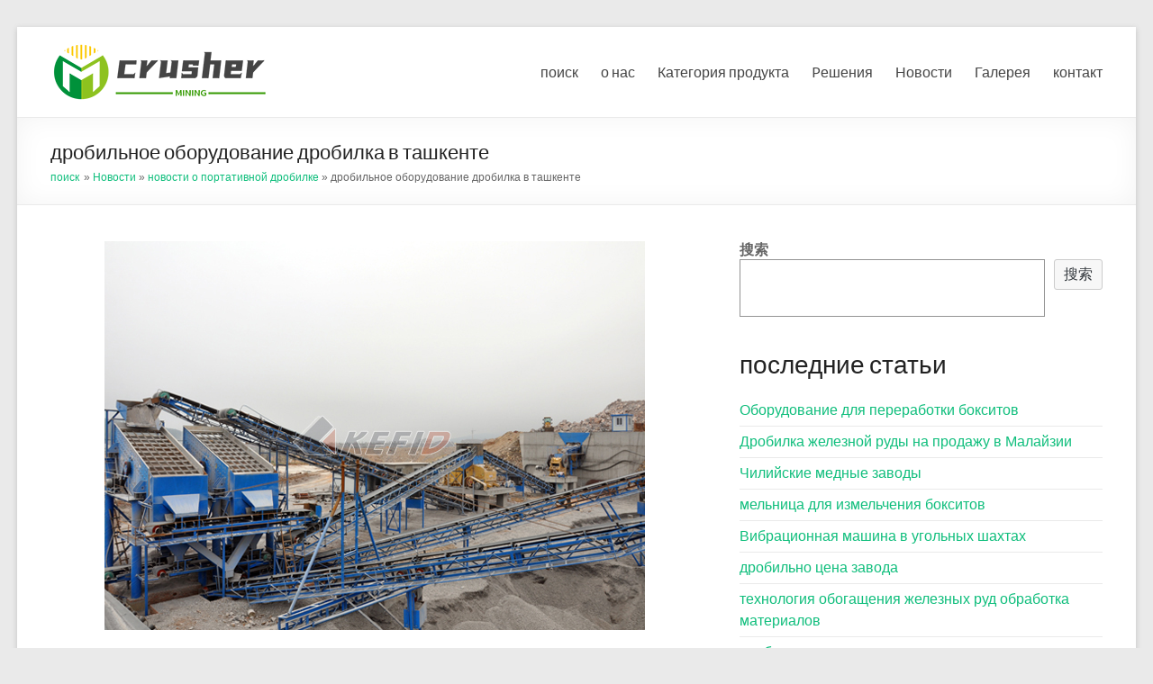

--- FILE ---
content_type: text/html; charset=UTF-8
request_url: https://www.coal-slag-crusher.com/%D0%B4%D1%80%D0%BE%D0%B1%D0%B8%D0%BB%D1%8C%D0%BD%D0%BE%D0%B5-%D0%BE%D0%B1%D0%BE%D1%80%D1%83%D0%B4%D0%BE%D0%B2%D0%B0%D0%BD%D0%B8%D0%B5-%D0%B4%D1%80%D0%BE%D0%B1%D0%B8%D0%BB%D0%BA%D0%B0-%D0%B2-%D1%82/
body_size: 12505
content:
<!DOCTYPE html>
<!--[if IE 7]>
<html class="ie ie7" lang="zh-CN">
<![endif]-->
<!--[if IE 8]>
<html class="ie ie8" lang="zh-CN">
<![endif]-->
<!--[if !(IE 7) & !(IE 8)]><!-->
<html lang="zh-CN">
<!--<![endif]-->
<head>
	<meta charset="UTF-8" />
	<meta name="viewport" content="width=device-width, initial-scale=1">
	<link rel="profile" href="https://gmpg.org/xfn/11" />
	<title>дробильное оборудование дробилка в ташкенте &#8211; Оборудование для дробления угля, измельчения печного порошка</title>
<meta name='robots' content='max-image-preview:large' />
<link rel='dns-prefetch' href='//fonts.googleapis.com' />
<link rel='dns-prefetch' href='//s.w.org' />
<link rel="alternate" type="application/rss+xml" title="Оборудование для дробления угля, измельчения печного порошка &raquo; Feed" href="https://www.coal-slag-crusher.com/feed/" />
<link rel="alternate" type="application/rss+xml" title="Оборудование для дробления угля, измельчения печного порошка &raquo; 评论Feed" href="https://www.coal-slag-crusher.com/comments/feed/" />
<link rel="alternate" type="application/rss+xml" title="Оборудование для дробления угля, измельчения печного порошка &raquo; дробильное оборудование дробилка в ташкенте评论Feed" href="https://www.coal-slag-crusher.com/%d0%b4%d1%80%d0%be%d0%b1%d0%b8%d0%bb%d1%8c%d0%bd%d0%be%d0%b5-%d0%be%d0%b1%d0%be%d1%80%d1%83%d0%b4%d0%be%d0%b2%d0%b0%d0%bd%d0%b8%d0%b5-%d0%b4%d1%80%d0%be%d0%b1%d0%b8%d0%bb%d0%ba%d0%b0-%d0%b2-%d1%82/feed/" />
<script type="text/javascript">
window._wpemojiSettings = {"baseUrl":"https:\/\/s.w.org\/images\/core\/emoji\/13.1.0\/72x72\/","ext":".png","svgUrl":"https:\/\/s.w.org\/images\/core\/emoji\/13.1.0\/svg\/","svgExt":".svg","source":{"concatemoji":"https:\/\/www.coal-slag-crusher.com\/wp-includes\/js\/wp-emoji-release.min.js?ver=5.9.12"}};
/*! This file is auto-generated */
!function(e,a,t){var n,r,o,i=a.createElement("canvas"),p=i.getContext&&i.getContext("2d");function s(e,t){var a=String.fromCharCode;p.clearRect(0,0,i.width,i.height),p.fillText(a.apply(this,e),0,0);e=i.toDataURL();return p.clearRect(0,0,i.width,i.height),p.fillText(a.apply(this,t),0,0),e===i.toDataURL()}function c(e){var t=a.createElement("script");t.src=e,t.defer=t.type="text/javascript",a.getElementsByTagName("head")[0].appendChild(t)}for(o=Array("flag","emoji"),t.supports={everything:!0,everythingExceptFlag:!0},r=0;r<o.length;r++)t.supports[o[r]]=function(e){if(!p||!p.fillText)return!1;switch(p.textBaseline="top",p.font="600 32px Arial",e){case"flag":return s([127987,65039,8205,9895,65039],[127987,65039,8203,9895,65039])?!1:!s([55356,56826,55356,56819],[55356,56826,8203,55356,56819])&&!s([55356,57332,56128,56423,56128,56418,56128,56421,56128,56430,56128,56423,56128,56447],[55356,57332,8203,56128,56423,8203,56128,56418,8203,56128,56421,8203,56128,56430,8203,56128,56423,8203,56128,56447]);case"emoji":return!s([10084,65039,8205,55357,56613],[10084,65039,8203,55357,56613])}return!1}(o[r]),t.supports.everything=t.supports.everything&&t.supports[o[r]],"flag"!==o[r]&&(t.supports.everythingExceptFlag=t.supports.everythingExceptFlag&&t.supports[o[r]]);t.supports.everythingExceptFlag=t.supports.everythingExceptFlag&&!t.supports.flag,t.DOMReady=!1,t.readyCallback=function(){t.DOMReady=!0},t.supports.everything||(n=function(){t.readyCallback()},a.addEventListener?(a.addEventListener("DOMContentLoaded",n,!1),e.addEventListener("load",n,!1)):(e.attachEvent("onload",n),a.attachEvent("onreadystatechange",function(){"complete"===a.readyState&&t.readyCallback()})),(n=t.source||{}).concatemoji?c(n.concatemoji):n.wpemoji&&n.twemoji&&(c(n.twemoji),c(n.wpemoji)))}(window,document,window._wpemojiSettings);
</script>
<style type="text/css">
img.wp-smiley,
img.emoji {
	display: inline !important;
	border: none !important;
	box-shadow: none !important;
	height: 1em !important;
	width: 1em !important;
	margin: 0 0.07em !important;
	vertical-align: -0.1em !important;
	background: none !important;
	padding: 0 !important;
}
</style>
	<link rel='stylesheet' id='wp-block-library-css'  href='https://www.coal-slag-crusher.com/wp-includes/css/dist/block-library/style.min.css?ver=5.9.12' type='text/css' media='all' />
<style id='wp-block-library-theme-inline-css' type='text/css'>
.wp-block-audio figcaption{color:#555;font-size:13px;text-align:center}.is-dark-theme .wp-block-audio figcaption{color:hsla(0,0%,100%,.65)}.wp-block-code>code{font-family:Menlo,Consolas,monaco,monospace;color:#1e1e1e;padding:.8em 1em;border:1px solid #ddd;border-radius:4px}.wp-block-embed figcaption{color:#555;font-size:13px;text-align:center}.is-dark-theme .wp-block-embed figcaption{color:hsla(0,0%,100%,.65)}.blocks-gallery-caption{color:#555;font-size:13px;text-align:center}.is-dark-theme .blocks-gallery-caption{color:hsla(0,0%,100%,.65)}.wp-block-image figcaption{color:#555;font-size:13px;text-align:center}.is-dark-theme .wp-block-image figcaption{color:hsla(0,0%,100%,.65)}.wp-block-pullquote{border-top:4px solid;border-bottom:4px solid;margin-bottom:1.75em;color:currentColor}.wp-block-pullquote__citation,.wp-block-pullquote cite,.wp-block-pullquote footer{color:currentColor;text-transform:uppercase;font-size:.8125em;font-style:normal}.wp-block-quote{border-left:.25em solid;margin:0 0 1.75em;padding-left:1em}.wp-block-quote cite,.wp-block-quote footer{color:currentColor;font-size:.8125em;position:relative;font-style:normal}.wp-block-quote.has-text-align-right{border-left:none;border-right:.25em solid;padding-left:0;padding-right:1em}.wp-block-quote.has-text-align-center{border:none;padding-left:0}.wp-block-quote.is-large,.wp-block-quote.is-style-large,.wp-block-quote.is-style-plain{border:none}.wp-block-search .wp-block-search__label{font-weight:700}.wp-block-group:where(.has-background){padding:1.25em 2.375em}.wp-block-separator{border:none;border-bottom:2px solid;margin-left:auto;margin-right:auto;opacity:.4}.wp-block-separator:not(.is-style-wide):not(.is-style-dots){width:100px}.wp-block-separator.has-background:not(.is-style-dots){border-bottom:none;height:1px}.wp-block-separator.has-background:not(.is-style-wide):not(.is-style-dots){height:2px}.wp-block-table thead{border-bottom:3px solid}.wp-block-table tfoot{border-top:3px solid}.wp-block-table td,.wp-block-table th{padding:.5em;border:1px solid;word-break:normal}.wp-block-table figcaption{color:#555;font-size:13px;text-align:center}.is-dark-theme .wp-block-table figcaption{color:hsla(0,0%,100%,.65)}.wp-block-video figcaption{color:#555;font-size:13px;text-align:center}.is-dark-theme .wp-block-video figcaption{color:hsla(0,0%,100%,.65)}.wp-block-template-part.has-background{padding:1.25em 2.375em;margin-top:0;margin-bottom:0}
</style>
<style id='global-styles-inline-css' type='text/css'>
body{--wp--preset--color--black: #000000;--wp--preset--color--cyan-bluish-gray: #abb8c3;--wp--preset--color--white: #ffffff;--wp--preset--color--pale-pink: #f78da7;--wp--preset--color--vivid-red: #cf2e2e;--wp--preset--color--luminous-vivid-orange: #ff6900;--wp--preset--color--luminous-vivid-amber: #fcb900;--wp--preset--color--light-green-cyan: #7bdcb5;--wp--preset--color--vivid-green-cyan: #00d084;--wp--preset--color--pale-cyan-blue: #8ed1fc;--wp--preset--color--vivid-cyan-blue: #0693e3;--wp--preset--color--vivid-purple: #9b51e0;--wp--preset--gradient--vivid-cyan-blue-to-vivid-purple: linear-gradient(135deg,rgba(6,147,227,1) 0%,rgb(155,81,224) 100%);--wp--preset--gradient--light-green-cyan-to-vivid-green-cyan: linear-gradient(135deg,rgb(122,220,180) 0%,rgb(0,208,130) 100%);--wp--preset--gradient--luminous-vivid-amber-to-luminous-vivid-orange: linear-gradient(135deg,rgba(252,185,0,1) 0%,rgba(255,105,0,1) 100%);--wp--preset--gradient--luminous-vivid-orange-to-vivid-red: linear-gradient(135deg,rgba(255,105,0,1) 0%,rgb(207,46,46) 100%);--wp--preset--gradient--very-light-gray-to-cyan-bluish-gray: linear-gradient(135deg,rgb(238,238,238) 0%,rgb(169,184,195) 100%);--wp--preset--gradient--cool-to-warm-spectrum: linear-gradient(135deg,rgb(74,234,220) 0%,rgb(151,120,209) 20%,rgb(207,42,186) 40%,rgb(238,44,130) 60%,rgb(251,105,98) 80%,rgb(254,248,76) 100%);--wp--preset--gradient--blush-light-purple: linear-gradient(135deg,rgb(255,206,236) 0%,rgb(152,150,240) 100%);--wp--preset--gradient--blush-bordeaux: linear-gradient(135deg,rgb(254,205,165) 0%,rgb(254,45,45) 50%,rgb(107,0,62) 100%);--wp--preset--gradient--luminous-dusk: linear-gradient(135deg,rgb(255,203,112) 0%,rgb(199,81,192) 50%,rgb(65,88,208) 100%);--wp--preset--gradient--pale-ocean: linear-gradient(135deg,rgb(255,245,203) 0%,rgb(182,227,212) 50%,rgb(51,167,181) 100%);--wp--preset--gradient--electric-grass: linear-gradient(135deg,rgb(202,248,128) 0%,rgb(113,206,126) 100%);--wp--preset--gradient--midnight: linear-gradient(135deg,rgb(2,3,129) 0%,rgb(40,116,252) 100%);--wp--preset--duotone--dark-grayscale: url('#wp-duotone-dark-grayscale');--wp--preset--duotone--grayscale: url('#wp-duotone-grayscale');--wp--preset--duotone--purple-yellow: url('#wp-duotone-purple-yellow');--wp--preset--duotone--blue-red: url('#wp-duotone-blue-red');--wp--preset--duotone--midnight: url('#wp-duotone-midnight');--wp--preset--duotone--magenta-yellow: url('#wp-duotone-magenta-yellow');--wp--preset--duotone--purple-green: url('#wp-duotone-purple-green');--wp--preset--duotone--blue-orange: url('#wp-duotone-blue-orange');--wp--preset--font-size--small: 13px;--wp--preset--font-size--medium: 20px;--wp--preset--font-size--large: 36px;--wp--preset--font-size--x-large: 42px;}.has-black-color{color: var(--wp--preset--color--black) !important;}.has-cyan-bluish-gray-color{color: var(--wp--preset--color--cyan-bluish-gray) !important;}.has-white-color{color: var(--wp--preset--color--white) !important;}.has-pale-pink-color{color: var(--wp--preset--color--pale-pink) !important;}.has-vivid-red-color{color: var(--wp--preset--color--vivid-red) !important;}.has-luminous-vivid-orange-color{color: var(--wp--preset--color--luminous-vivid-orange) !important;}.has-luminous-vivid-amber-color{color: var(--wp--preset--color--luminous-vivid-amber) !important;}.has-light-green-cyan-color{color: var(--wp--preset--color--light-green-cyan) !important;}.has-vivid-green-cyan-color{color: var(--wp--preset--color--vivid-green-cyan) !important;}.has-pale-cyan-blue-color{color: var(--wp--preset--color--pale-cyan-blue) !important;}.has-vivid-cyan-blue-color{color: var(--wp--preset--color--vivid-cyan-blue) !important;}.has-vivid-purple-color{color: var(--wp--preset--color--vivid-purple) !important;}.has-black-background-color{background-color: var(--wp--preset--color--black) !important;}.has-cyan-bluish-gray-background-color{background-color: var(--wp--preset--color--cyan-bluish-gray) !important;}.has-white-background-color{background-color: var(--wp--preset--color--white) !important;}.has-pale-pink-background-color{background-color: var(--wp--preset--color--pale-pink) !important;}.has-vivid-red-background-color{background-color: var(--wp--preset--color--vivid-red) !important;}.has-luminous-vivid-orange-background-color{background-color: var(--wp--preset--color--luminous-vivid-orange) !important;}.has-luminous-vivid-amber-background-color{background-color: var(--wp--preset--color--luminous-vivid-amber) !important;}.has-light-green-cyan-background-color{background-color: var(--wp--preset--color--light-green-cyan) !important;}.has-vivid-green-cyan-background-color{background-color: var(--wp--preset--color--vivid-green-cyan) !important;}.has-pale-cyan-blue-background-color{background-color: var(--wp--preset--color--pale-cyan-blue) !important;}.has-vivid-cyan-blue-background-color{background-color: var(--wp--preset--color--vivid-cyan-blue) !important;}.has-vivid-purple-background-color{background-color: var(--wp--preset--color--vivid-purple) !important;}.has-black-border-color{border-color: var(--wp--preset--color--black) !important;}.has-cyan-bluish-gray-border-color{border-color: var(--wp--preset--color--cyan-bluish-gray) !important;}.has-white-border-color{border-color: var(--wp--preset--color--white) !important;}.has-pale-pink-border-color{border-color: var(--wp--preset--color--pale-pink) !important;}.has-vivid-red-border-color{border-color: var(--wp--preset--color--vivid-red) !important;}.has-luminous-vivid-orange-border-color{border-color: var(--wp--preset--color--luminous-vivid-orange) !important;}.has-luminous-vivid-amber-border-color{border-color: var(--wp--preset--color--luminous-vivid-amber) !important;}.has-light-green-cyan-border-color{border-color: var(--wp--preset--color--light-green-cyan) !important;}.has-vivid-green-cyan-border-color{border-color: var(--wp--preset--color--vivid-green-cyan) !important;}.has-pale-cyan-blue-border-color{border-color: var(--wp--preset--color--pale-cyan-blue) !important;}.has-vivid-cyan-blue-border-color{border-color: var(--wp--preset--color--vivid-cyan-blue) !important;}.has-vivid-purple-border-color{border-color: var(--wp--preset--color--vivid-purple) !important;}.has-vivid-cyan-blue-to-vivid-purple-gradient-background{background: var(--wp--preset--gradient--vivid-cyan-blue-to-vivid-purple) !important;}.has-light-green-cyan-to-vivid-green-cyan-gradient-background{background: var(--wp--preset--gradient--light-green-cyan-to-vivid-green-cyan) !important;}.has-luminous-vivid-amber-to-luminous-vivid-orange-gradient-background{background: var(--wp--preset--gradient--luminous-vivid-amber-to-luminous-vivid-orange) !important;}.has-luminous-vivid-orange-to-vivid-red-gradient-background{background: var(--wp--preset--gradient--luminous-vivid-orange-to-vivid-red) !important;}.has-very-light-gray-to-cyan-bluish-gray-gradient-background{background: var(--wp--preset--gradient--very-light-gray-to-cyan-bluish-gray) !important;}.has-cool-to-warm-spectrum-gradient-background{background: var(--wp--preset--gradient--cool-to-warm-spectrum) !important;}.has-blush-light-purple-gradient-background{background: var(--wp--preset--gradient--blush-light-purple) !important;}.has-blush-bordeaux-gradient-background{background: var(--wp--preset--gradient--blush-bordeaux) !important;}.has-luminous-dusk-gradient-background{background: var(--wp--preset--gradient--luminous-dusk) !important;}.has-pale-ocean-gradient-background{background: var(--wp--preset--gradient--pale-ocean) !important;}.has-electric-grass-gradient-background{background: var(--wp--preset--gradient--electric-grass) !important;}.has-midnight-gradient-background{background: var(--wp--preset--gradient--midnight) !important;}.has-small-font-size{font-size: var(--wp--preset--font-size--small) !important;}.has-medium-font-size{font-size: var(--wp--preset--font-size--medium) !important;}.has-large-font-size{font-size: var(--wp--preset--font-size--large) !important;}.has-x-large-font-size{font-size: var(--wp--preset--font-size--x-large) !important;}
</style>
<link rel='stylesheet' id='spacious_style-css'  href='https://www.coal-slag-crusher.com/wp-content/themes/spacious/style.css?ver=5.9.12' type='text/css' media='all' />
<style id='spacious_style-inline-css' type='text/css'>
.previous a:hover, .next a:hover, a, #site-title a:hover, .main-navigation ul li.current_page_item a, .main-navigation ul li:hover > a, .main-navigation ul li ul li a:hover, .main-navigation ul li ul li:hover > a, .main-navigation ul li.current-menu-item ul li a:hover, .main-navigation ul li:hover > .sub-toggle, .main-navigation a:hover, .main-navigation ul li.current-menu-item a, .main-navigation ul li.current_page_ancestor a, .main-navigation ul li.current-menu-ancestor a, .main-navigation ul li.current_page_item a, .main-navigation ul li:hover > a, .small-menu a:hover, .small-menu ul li.current-menu-item a, .small-menu ul li.current_page_ancestor a, .small-menu ul li.current-menu-ancestor a, .small-menu ul li.current_page_item a, .small-menu ul li:hover > a, .breadcrumb a:hover, .tg-one-half .widget-title a:hover, .tg-one-third .widget-title a:hover, .tg-one-fourth .widget-title a:hover, .pagination a span:hover, #content .comments-area a.comment-permalink:hover, .comments-area .comment-author-link a:hover, .comment .comment-reply-link:hover, .nav-previous a:hover, .nav-next a:hover, #wp-calendar #today, .footer-widgets-area a:hover, .footer-socket-wrapper .copyright a:hover, .read-more, .more-link, .post .entry-title a:hover, .page .entry-title a:hover, .post .entry-meta a:hover, .type-page .entry-meta a:hover, .single #content .tags a:hover, .widget_testimonial .testimonial-icon:before, .header-action .search-wrapper:hover .fa{color:#0fbe7c;}.spacious-button, input[type="reset"], input[type="button"], input[type="submit"], button, #featured-slider .slider-read-more-button, #controllers a:hover, #controllers a.active, .pagination span ,.site-header .menu-toggle:hover, .call-to-action-button, .comments-area .comment-author-link span, a#back-top:before, .post .entry-meta .read-more-link, a#scroll-up, .search-form span, .main-navigation .tg-header-button-wrap.button-one a{background-color:#0fbe7c;}.main-small-navigation li:hover, .main-small-navigation ul > .current_page_item, .main-small-navigation ul > .current-menu-item, .spacious-woocommerce-cart-views .cart-value{background:#0fbe7c;}.main-navigation ul li ul, .widget_testimonial .testimonial-post{border-top-color:#0fbe7c;}blockquote, .call-to-action-content-wrapper{border-left-color:#0fbe7c;}.site-header .menu-toggle:hover.entry-meta a.read-more:hover,#featured-slider .slider-read-more-button:hover,.call-to-action-button:hover,.entry-meta .read-more-link:hover,.spacious-button:hover, input[type="reset"]:hover, input[type="button"]:hover, input[type="submit"]:hover, button:hover{background:#008c4a;}.pagination a span:hover, .main-navigation .tg-header-button-wrap.button-one a{border-color:#0fbe7c;}.widget-title span{border-bottom-color:#0fbe7c;}.widget_service_block a.more-link:hover, .widget_featured_single_post a.read-more:hover,#secondary a:hover,logged-in-as:hover  a,.single-page p a:hover{color:#008c4a;}.main-navigation .tg-header-button-wrap.button-one a:hover{background-color:#008c4a;}body, button, input, select, textarea, p, .entry-meta, .read-more, .more-link, .widget_testimonial .testimonial-author, #featured-slider .slider-read-more-button{font-family:-apple-system, BlinkMacSystemFont, "Segoe UI", Roboto, Oxygen-Sans, Ubuntu, Cantarell, "Helvetica Neue", Helvetica, Arial, sans-serif;}
</style>
<link rel='stylesheet' id='spacious-genericons-css'  href='https://www.coal-slag-crusher.com/wp-content/themes/spacious/genericons/genericons.css?ver=3.3.1' type='text/css' media='all' />
<link rel='stylesheet' id='spacious-font-awesome-css'  href='https://www.coal-slag-crusher.com/wp-content/themes/spacious/font-awesome/css/font-awesome.min.css?ver=4.7.0' type='text/css' media='all' />
<link rel='stylesheet' id='spacious_googlefonts-css'  href='//fonts.googleapis.com/css?family=Lato&#038;1&#038;display=swap&#038;ver=1.9.4' type='text/css' media='all' />
<script type='text/javascript' src='https://www.coal-slag-crusher.com/wp-includes/js/jquery/jquery.min.js?ver=3.6.0' id='jquery-core-js'></script>
<script type='text/javascript' src='https://www.coal-slag-crusher.com/wp-includes/js/jquery/jquery-migrate.min.js?ver=3.3.2' id='jquery-migrate-js'></script>
<script type='text/javascript' src='https://www.coal-slag-crusher.com/wp-content/themes/spacious/js/spacious-custom.js?ver=5.9.12' id='spacious-custom-js'></script>
<!--[if lte IE 8]>
<script type='text/javascript' src='https://www.coal-slag-crusher.com/wp-content/themes/spacious/js/html5shiv.min.js?ver=5.9.12' id='html5-js'></script>
<![endif]-->
<link rel="https://api.w.org/" href="https://www.coal-slag-crusher.com/wp-json/" /><link rel="alternate" type="application/json" href="https://www.coal-slag-crusher.com/wp-json/wp/v2/posts/607" /><link rel="EditURI" type="application/rsd+xml" title="RSD" href="https://www.coal-slag-crusher.com/xmlrpc.php?rsd" />
<link rel="wlwmanifest" type="application/wlwmanifest+xml" href="https://www.coal-slag-crusher.com/wp-includes/wlwmanifest.xml" /> 
<meta name="generator" content="WordPress 5.9.12" />
<link rel="canonical" href="https://www.coal-slag-crusher.com/%d0%b4%d1%80%d0%be%d0%b1%d0%b8%d0%bb%d1%8c%d0%bd%d0%be%d0%b5-%d0%be%d0%b1%d0%be%d1%80%d1%83%d0%b4%d0%be%d0%b2%d0%b0%d0%bd%d0%b8%d0%b5-%d0%b4%d1%80%d0%be%d0%b1%d0%b8%d0%bb%d0%ba%d0%b0-%d0%b2-%d1%82/" />
<link rel='shortlink' href='https://www.coal-slag-crusher.com/?p=607' />
<link rel="alternate" type="application/json+oembed" href="https://www.coal-slag-crusher.com/wp-json/oembed/1.0/embed?url=https%3A%2F%2Fwww.coal-slag-crusher.com%2F%25d0%25b4%25d1%2580%25d0%25be%25d0%25b1%25d0%25b8%25d0%25bb%25d1%258c%25d0%25bd%25d0%25be%25d0%25b5-%25d0%25be%25d0%25b1%25d0%25be%25d1%2580%25d1%2583%25d0%25b4%25d0%25be%25d0%25b2%25d0%25b0%25d0%25bd%25d0%25b8%25d0%25b5-%25d0%25b4%25d1%2580%25d0%25be%25d0%25b1%25d0%25b8%25d0%25bb%25d0%25ba%25d0%25b0-%25d0%25b2-%25d1%2582%2F" />
<link rel="alternate" type="text/xml+oembed" href="https://www.coal-slag-crusher.com/wp-json/oembed/1.0/embed?url=https%3A%2F%2Fwww.coal-slag-crusher.com%2F%25d0%25b4%25d1%2580%25d0%25be%25d0%25b1%25d0%25b8%25d0%25bb%25d1%258c%25d0%25bd%25d0%25be%25d0%25b5-%25d0%25be%25d0%25b1%25d0%25be%25d1%2580%25d1%2583%25d0%25b4%25d0%25be%25d0%25b2%25d0%25b0%25d0%25bd%25d0%25b8%25d0%25b5-%25d0%25b4%25d1%2580%25d0%25be%25d0%25b1%25d0%25b8%25d0%25bb%25d0%25ba%25d0%25b0-%25d0%25b2-%25d1%2582%2F&#038;format=xml" />
<link rel="pingback" href="https://www.coal-slag-crusher.com/xmlrpc.php">	<style type="text/css">
			#site-title,
		#site-description {
			position: absolute;
			clip: rect(1px, 1px, 1px, 1px);
		}
		</style>
	<link rel="icon" href="https://www.coal-slag-crusher.com/wp-content/uploads/2022/04/cropped-logo-1-32x32.png" sizes="32x32" />
<link rel="icon" href="https://www.coal-slag-crusher.com/wp-content/uploads/2022/04/cropped-logo-1-192x192.png" sizes="192x192" />
<link rel="apple-touch-icon" href="https://www.coal-slag-crusher.com/wp-content/uploads/2022/04/cropped-logo-1-180x180.png" />
<meta name="msapplication-TileImage" content="https://www.coal-slag-crusher.com/wp-content/uploads/2022/04/cropped-logo-1-270x270.png" />
		<style type="text/css"> blockquote { border-left: 3px solid #0fbe7c; }
			.spacious-button, input[type="reset"], input[type="button"], input[type="submit"], button { background-color: #0fbe7c; }
			.previous a:hover, .next a:hover { 	color: #0fbe7c; }
			a { color: #0fbe7c; }
			#site-title a:hover { color: #0fbe7c; }
			.main-navigation ul li.current_page_item a, .main-navigation ul li:hover > a { color: #0fbe7c; }
			.main-navigation ul li ul { border-top: 1px solid #0fbe7c; }
			.main-navigation ul li ul li a:hover, .main-navigation ul li ul li:hover > a, .main-navigation ul li.current-menu-item ul li a:hover, .main-navigation ul li:hover > .sub-toggle { color: #0fbe7c; }
			.site-header .menu-toggle:hover.entry-meta a.read-more:hover,#featured-slider .slider-read-more-button:hover,.call-to-action-button:hover,.entry-meta .read-more-link:hover,.spacious-button:hover, input[type="reset"]:hover, input[type="button"]:hover, input[type="submit"]:hover, button:hover { background: #008c4a; }
			.main-small-navigation li:hover { background: #0fbe7c; }
			.main-small-navigation ul > .current_page_item, .main-small-navigation ul > .current-menu-item { background: #0fbe7c; }
			.main-navigation a:hover, .main-navigation ul li.current-menu-item a, .main-navigation ul li.current_page_ancestor a, .main-navigation ul li.current-menu-ancestor a, .main-navigation ul li.current_page_item a, .main-navigation ul li:hover > a  { color: #0fbe7c; }
			.small-menu a:hover, .small-menu ul li.current-menu-item a, .small-menu ul li.current_page_ancestor a, .small-menu ul li.current-menu-ancestor a, .small-menu ul li.current_page_item a, .small-menu ul li:hover > a { color: #0fbe7c; }
			#featured-slider .slider-read-more-button { background-color: #0fbe7c; }
			#controllers a:hover, #controllers a.active { background-color: #0fbe7c; color: #0fbe7c; }
			.widget_service_block a.more-link:hover, .widget_featured_single_post a.read-more:hover,#secondary a:hover,logged-in-as:hover  a,.single-page p a:hover{ color: #008c4a; }
			.breadcrumb a:hover { color: #0fbe7c; }
			.tg-one-half .widget-title a:hover, .tg-one-third .widget-title a:hover, .tg-one-fourth .widget-title a:hover { color: #0fbe7c; }
			.pagination span ,.site-header .menu-toggle:hover{ background-color: #0fbe7c; }
			.pagination a span:hover { color: #0fbe7c; border-color: #0fbe7c; }
			.widget_testimonial .testimonial-post { border-color: #0fbe7c #EAEAEA #EAEAEA #EAEAEA; }
			.call-to-action-content-wrapper { border-color: #EAEAEA #EAEAEA #EAEAEA #0fbe7c; }
			.call-to-action-button { background-color: #0fbe7c; }
			#content .comments-area a.comment-permalink:hover { color: #0fbe7c; }
			.comments-area .comment-author-link a:hover { color: #0fbe7c; }
			.comments-area .comment-author-link span { background-color: #0fbe7c; }
			.comment .comment-reply-link:hover { color: #0fbe7c; }
			.nav-previous a:hover, .nav-next a:hover { color: #0fbe7c; }
			#wp-calendar #today { color: #0fbe7c; }
			.widget-title span { border-bottom: 2px solid #0fbe7c; }
			.footer-widgets-area a:hover { color: #0fbe7c !important; }
			.footer-socket-wrapper .copyright a:hover { color: #0fbe7c; }
			a#back-top:before { background-color: #0fbe7c; }
			.read-more, .more-link { color: #0fbe7c; }
			.post .entry-title a:hover, .page .entry-title a:hover { color: #0fbe7c; }
			.post .entry-meta .read-more-link { background-color: #0fbe7c; }
			.post .entry-meta a:hover, .type-page .entry-meta a:hover { color: #0fbe7c; }
			.single #content .tags a:hover { color: #0fbe7c; }
			.widget_testimonial .testimonial-icon:before { color: #0fbe7c; }
			a#scroll-up { background-color: #0fbe7c; }
			.search-form span { background-color: #0fbe7c; }.header-action .search-wrapper:hover .fa{ color: #0fbe7c} .spacious-woocommerce-cart-views .cart-value { background:#0fbe7c}.main-navigation .tg-header-button-wrap.button-one a{background-color:#0fbe7c} .main-navigation .tg-header-button-wrap.button-one a{border-color:#0fbe7c}.main-navigation .tg-header-button-wrap.button-one a:hover{background-color:#008c4a}.main-navigation .tg-header-button-wrap.button-one a:hover{border-color:#008c4a}</style>
		</head>

<body class="post-template-default single single-post postid-607 single-format-standard wp-custom-logo wp-embed-responsive  narrow-1218">

<svg xmlns="http://www.w3.org/2000/svg" viewBox="0 0 0 0" width="0" height="0" focusable="false" role="none" style="visibility: hidden; position: absolute; left: -9999px; overflow: hidden;" ><defs><filter id="wp-duotone-dark-grayscale"><feColorMatrix color-interpolation-filters="sRGB" type="matrix" values=" .299 .587 .114 0 0 .299 .587 .114 0 0 .299 .587 .114 0 0 .299 .587 .114 0 0 " /><feComponentTransfer color-interpolation-filters="sRGB" ><feFuncR type="table" tableValues="0 0.49803921568627" /><feFuncG type="table" tableValues="0 0.49803921568627" /><feFuncB type="table" tableValues="0 0.49803921568627" /><feFuncA type="table" tableValues="1 1" /></feComponentTransfer><feComposite in2="SourceGraphic" operator="in" /></filter></defs></svg><svg xmlns="http://www.w3.org/2000/svg" viewBox="0 0 0 0" width="0" height="0" focusable="false" role="none" style="visibility: hidden; position: absolute; left: -9999px; overflow: hidden;" ><defs><filter id="wp-duotone-grayscale"><feColorMatrix color-interpolation-filters="sRGB" type="matrix" values=" .299 .587 .114 0 0 .299 .587 .114 0 0 .299 .587 .114 0 0 .299 .587 .114 0 0 " /><feComponentTransfer color-interpolation-filters="sRGB" ><feFuncR type="table" tableValues="0 1" /><feFuncG type="table" tableValues="0 1" /><feFuncB type="table" tableValues="0 1" /><feFuncA type="table" tableValues="1 1" /></feComponentTransfer><feComposite in2="SourceGraphic" operator="in" /></filter></defs></svg><svg xmlns="http://www.w3.org/2000/svg" viewBox="0 0 0 0" width="0" height="0" focusable="false" role="none" style="visibility: hidden; position: absolute; left: -9999px; overflow: hidden;" ><defs><filter id="wp-duotone-purple-yellow"><feColorMatrix color-interpolation-filters="sRGB" type="matrix" values=" .299 .587 .114 0 0 .299 .587 .114 0 0 .299 .587 .114 0 0 .299 .587 .114 0 0 " /><feComponentTransfer color-interpolation-filters="sRGB" ><feFuncR type="table" tableValues="0.54901960784314 0.98823529411765" /><feFuncG type="table" tableValues="0 1" /><feFuncB type="table" tableValues="0.71764705882353 0.25490196078431" /><feFuncA type="table" tableValues="1 1" /></feComponentTransfer><feComposite in2="SourceGraphic" operator="in" /></filter></defs></svg><svg xmlns="http://www.w3.org/2000/svg" viewBox="0 0 0 0" width="0" height="0" focusable="false" role="none" style="visibility: hidden; position: absolute; left: -9999px; overflow: hidden;" ><defs><filter id="wp-duotone-blue-red"><feColorMatrix color-interpolation-filters="sRGB" type="matrix" values=" .299 .587 .114 0 0 .299 .587 .114 0 0 .299 .587 .114 0 0 .299 .587 .114 0 0 " /><feComponentTransfer color-interpolation-filters="sRGB" ><feFuncR type="table" tableValues="0 1" /><feFuncG type="table" tableValues="0 0.27843137254902" /><feFuncB type="table" tableValues="0.5921568627451 0.27843137254902" /><feFuncA type="table" tableValues="1 1" /></feComponentTransfer><feComposite in2="SourceGraphic" operator="in" /></filter></defs></svg><svg xmlns="http://www.w3.org/2000/svg" viewBox="0 0 0 0" width="0" height="0" focusable="false" role="none" style="visibility: hidden; position: absolute; left: -9999px; overflow: hidden;" ><defs><filter id="wp-duotone-midnight"><feColorMatrix color-interpolation-filters="sRGB" type="matrix" values=" .299 .587 .114 0 0 .299 .587 .114 0 0 .299 .587 .114 0 0 .299 .587 .114 0 0 " /><feComponentTransfer color-interpolation-filters="sRGB" ><feFuncR type="table" tableValues="0 0" /><feFuncG type="table" tableValues="0 0.64705882352941" /><feFuncB type="table" tableValues="0 1" /><feFuncA type="table" tableValues="1 1" /></feComponentTransfer><feComposite in2="SourceGraphic" operator="in" /></filter></defs></svg><svg xmlns="http://www.w3.org/2000/svg" viewBox="0 0 0 0" width="0" height="0" focusable="false" role="none" style="visibility: hidden; position: absolute; left: -9999px; overflow: hidden;" ><defs><filter id="wp-duotone-magenta-yellow"><feColorMatrix color-interpolation-filters="sRGB" type="matrix" values=" .299 .587 .114 0 0 .299 .587 .114 0 0 .299 .587 .114 0 0 .299 .587 .114 0 0 " /><feComponentTransfer color-interpolation-filters="sRGB" ><feFuncR type="table" tableValues="0.78039215686275 1" /><feFuncG type="table" tableValues="0 0.94901960784314" /><feFuncB type="table" tableValues="0.35294117647059 0.47058823529412" /><feFuncA type="table" tableValues="1 1" /></feComponentTransfer><feComposite in2="SourceGraphic" operator="in" /></filter></defs></svg><svg xmlns="http://www.w3.org/2000/svg" viewBox="0 0 0 0" width="0" height="0" focusable="false" role="none" style="visibility: hidden; position: absolute; left: -9999px; overflow: hidden;" ><defs><filter id="wp-duotone-purple-green"><feColorMatrix color-interpolation-filters="sRGB" type="matrix" values=" .299 .587 .114 0 0 .299 .587 .114 0 0 .299 .587 .114 0 0 .299 .587 .114 0 0 " /><feComponentTransfer color-interpolation-filters="sRGB" ><feFuncR type="table" tableValues="0.65098039215686 0.40392156862745" /><feFuncG type="table" tableValues="0 1" /><feFuncB type="table" tableValues="0.44705882352941 0.4" /><feFuncA type="table" tableValues="1 1" /></feComponentTransfer><feComposite in2="SourceGraphic" operator="in" /></filter></defs></svg><svg xmlns="http://www.w3.org/2000/svg" viewBox="0 0 0 0" width="0" height="0" focusable="false" role="none" style="visibility: hidden; position: absolute; left: -9999px; overflow: hidden;" ><defs><filter id="wp-duotone-blue-orange"><feColorMatrix color-interpolation-filters="sRGB" type="matrix" values=" .299 .587 .114 0 0 .299 .587 .114 0 0 .299 .587 .114 0 0 .299 .587 .114 0 0 " /><feComponentTransfer color-interpolation-filters="sRGB" ><feFuncR type="table" tableValues="0.098039215686275 1" /><feFuncG type="table" tableValues="0 0.66274509803922" /><feFuncB type="table" tableValues="0.84705882352941 0.41960784313725" /><feFuncA type="table" tableValues="1 1" /></feComponentTransfer><feComposite in2="SourceGraphic" operator="in" /></filter></defs></svg>
<div id="page" class="hfeed site">
	<a class="skip-link screen-reader-text" href="#main">Skip to content</a>

	
	
	<header id="masthead" class="site-header clearfix spacious-header-display-one">

		
		
		<div id="header-text-nav-container" class="">

			<div class="inner-wrap" id="spacious-header-display-one">

				<div id="header-text-nav-wrap" class="clearfix">
					<div id="header-left-section">
													<div id="header-logo-image">

								<a href="https://www.coal-slag-crusher.com/" class="custom-logo-link" rel="home"><img width="250" height="70" src="https://www.coal-slag-crusher.com/wp-content/uploads/2022/04/logo-1.png" class="custom-logo" alt="Оборудование для дробления угля, измельчения печного порошка" /></a>
							</div><!-- #header-logo-image -->

							
						<div id="header-text" class="">
															<h3 id="site-title">
									<a href="https://www.coal-slag-crusher.com/"
									   title="Оборудование для дробления угля, измельчения печного порошка"
									   rel="home">Оборудование для дробления угля, измельчения печного порошка</a>
								</h3>
							<!-- #site-description -->
						</div><!-- #header-text -->

					</div><!-- #header-left-section -->
					<div id="header-right-section">
						
													<div class="header-action">
															</div>
						
						
		<nav id="site-navigation" class="main-navigation clearfix   " role="navigation">
			<p class="menu-toggle">
				<span class="screen-reader-text">Menu</span>
			</p>
			<div class="menu-primary-container"><ul id="menu-head-menu" class="menu"><li id="menu-item-111" class="menu-item menu-item-type-post_type menu-item-object-page menu-item-home menu-item-111"><a href="https://www.coal-slag-crusher.com/">поиск</a></li>
<li id="menu-item-140" class="menu-item menu-item-type-post_type menu-item-object-page menu-item-140"><a href="https://www.coal-slag-crusher.com/%d0%be-%d0%bd%d0%b0%d1%81/">о нас</a></li>
<li id="menu-item-45" class="menu-item menu-item-type-taxonomy menu-item-object-category menu-item-has-children menu-item-45"><a href="https://www.coal-slag-crusher.com/category/%d0%ba%d0%b0%d1%82%d0%b5%d0%b3%d0%be%d1%80%d0%b8%d1%8f-%d0%bf%d1%80%d0%be%d0%b4%d1%83%d0%ba%d1%82%d0%b0/">Категория продукта</a>
<ul class="sub-menu">
	<li id="menu-item-113" class="menu-item menu-item-type-taxonomy menu-item-object-category menu-item-113"><a href="https://www.coal-slag-crusher.com/category/%d0%ba%d0%b0%d1%82%d0%b5%d0%b3%d0%be%d1%80%d0%b8%d1%8f-%d0%bf%d1%80%d0%be%d0%b4%d1%83%d0%ba%d1%82%d0%b0/%d0%b8%d0%b7%d0%bc%d0%b5%d0%bb%d1%8c%d1%87%d0%b5%d0%bd%d0%b8%d0%b5-%d1%88%d0%bb%d0%b0%d0%ba%d0%b0/">Измельчение шлака</a></li>
	<li id="menu-item-191" class="menu-item menu-item-type-taxonomy menu-item-object-category menu-item-191"><a href="https://www.coal-slag-crusher.com/category/%d0%ba%d0%b0%d1%82%d0%b5%d0%b3%d0%be%d1%80%d0%b8%d1%8f-%d0%bf%d1%80%d0%be%d0%b4%d1%83%d0%ba%d1%82%d0%b0/coal-crusher/">угольная дробилка</a></li>
	<li id="menu-item-217" class="menu-item menu-item-type-taxonomy menu-item-object-category menu-item-217"><a href="https://www.coal-slag-crusher.com/category/%d0%ba%d0%b0%d1%82%d0%b5%d0%b3%d0%be%d1%80%d0%b8%d1%8f-%d0%bf%d1%80%d0%be%d0%b4%d1%83%d0%ba%d1%82%d0%b0/crusher-machine/">дробильное оборудование</a></li>
	<li id="menu-item-218" class="menu-item menu-item-type-taxonomy menu-item-object-category menu-item-218"><a href="https://www.coal-slag-crusher.com/category/%d0%ba%d0%b0%d1%82%d0%b5%d0%b3%d0%be%d1%80%d0%b8%d1%8f-%d0%bf%d1%80%d0%be%d0%b4%d1%83%d0%ba%d1%82%d0%b0/grouped-equipment/">Сгруппированное оборудование</a></li>
</ul>
</li>
<li id="menu-item-142" class="menu-item menu-item-type-taxonomy menu-item-object-category menu-item-142"><a href="https://www.coal-slag-crusher.com/category/solutions/">Pешения</a></li>
<li id="menu-item-141" class="menu-item menu-item-type-taxonomy menu-item-object-category current-post-ancestor menu-item-141"><a href="https://www.coal-slag-crusher.com/category/news/">Новости</a></li>
<li id="menu-item-166" class="menu-item menu-item-type-post_type menu-item-object-page menu-item-166"><a href="https://www.coal-slag-crusher.com/%d0%b3%d0%b0%d0%bb%d0%b5%d1%80%d0%b5%d1%8f/">Галерея</a></li>
<li id="menu-item-137" class="menu-item menu-item-type-post_type menu-item-object-page menu-item-137"><a href="https://www.coal-slag-crusher.com/%d0%ba%d0%be%d0%bd%d1%82%d0%b0%d0%ba%d1%82/">контакт</a></li>
</ul></div>		</nav>

		
					</div><!-- #header-right-section -->

				</div><!-- #header-text-nav-wrap -->
			</div><!-- .inner-wrap -->
					</div><!-- #header-text-nav-container -->

		
						<div class="header-post-title-container clearfix">
					<div class="inner-wrap">
						<div class="post-title-wrapper">
																								<h1 class="header-post-title-class">дробильное оборудование дробилка в ташкенте</h1>
                                   <ul class="breadcrumbs"><li><a href="https://www.coal-slag-crusher.com">поиск</a></li><li> &raquo; <a href="https://www.coal-slag-crusher.com/category/news/">Новости</a> &raquo; <a href="https://www.coal-slag-crusher.com/category/news/%d0%bd%d0%be%d0%b2%d0%be%d1%81%d1%82%d0%b8-%d0%be-%d0%bf%d0%be%d1%80%d1%82%d0%b0%d1%82%d0%b8%d0%b2%d0%bd%d0%be%d0%b9-%d0%b4%d1%80%d0%be%d0%b1%d0%b8%d0%bb%d0%ba%d0%b5/">новости о портативной дробилке</a> &raquo; дробильное оборудование дробилка в ташкенте</li></ul>  
																						</div>
											</div>
				</div>
					</header>
			<div id="main" class="clearfix">
		<div class="inner-wrap">

	
	<div id="primary">
		<div id="content" class="clearfix">
			
				
<article id="post-607" class="post-607 post type-post status-publish format-standard hentry category-14">
		<div class="entry-content clearfix">
		
<div class="wp-block-image"><figure class="aligncenter"><a href="https://www.coal-slag-crusher.com/wp-content/uploads/2023/02/014.jpg"><img src="https://www.coal-slag-crusher.com/wp-content/uploads/2023/02/014.jpg" alt="" class="wp-image-2812" title="014"/></a></figure></div>



<p><strong>дробильное оборудование дробилка в ташкенте</strong></p>



<p>При выборе правильного решения материал дробильное оборудование дробилка в ташкенте важно выяснить, где весь процесс дробления нужен. Например, в нашем переработке лома процессов дробления решение для каждого случая будет определен так, чтобы потребление энергии оптимизирован.</p>



<p>У нас есть специалисты, которые хорошо разбираются в повышении экономической эффективности всех видов существующих процессов дробления. Например, мы можем улучшить энергетическую эффективность процесса дробления в цементного завода через контроль электростатических зарядов.</p>



<p>С помощью нашего собственного изготовления и comperensive группы партнерской сети мы можем предложить широкий спектр <a href="https://www.coal-slag-crusher.com/" target="_blank" rel="noreferrer noopener"><strong>дробильное оборудование</strong></a>, чтобы помочь нашим клиентам лучшее решение для дробления все дробления и измельчения требования. Мы можем предложить верное решение для дробления компьютерных жестких дисков и плат, а также для измельчения стекла, среди других вещей.</p>



<p>Также мы можем также модернизировать существующие дробильное оборудование, например, предоставление дробилка с системой, которая постоянно контролирует состояние лопаток, подшипники и передачи компонентов.</p>
<div class="extra-hatom-entry-title"><span class="entry-title">дробильное оборудование дробилка в ташкенте</span></div>	</div>

	
	</article>

						<ul class="default-wp-page clearfix">
			<li class="previous"><a href="https://www.coal-slag-crusher.com/kefid-%d0%bf%d1%80%d0%be%d0%b4%d0%b0%d0%b5%d1%82-%d0%bd%d0%be%d0%b2%d1%8b%d0%b5-bx300-%d1%81%d0%be%d1%80%d1%82%d0%b8%d1%80%d0%be%d0%b2%d0%be%d1%87%d0%bd%d0%be%d0%b3%d0%be-%d0%b7%d0%b0%d0%b2%d0%be/" rel="prev"><span class="meta-nav">&larr;</span> KEFID Продает новые Bx300 сортировочного завода в Киргизии</a></li>
			<li class="next"><a href="https://www.coal-slag-crusher.com/%d0%b4%d1%80%d0%be%d0%b1%d0%b8%d0%bb%d0%ba%d0%b0-%d0%b8%d0%bd%d0%b4%d1%83%d1%81%d1%82%d1%80%d0%b8%d0%b0%d0%bb-%d0%b4%d1%80%d0%be%d0%b1%d0%b8%d0%bb%d0%ba%d0%b0-%d0%bc%d0%be%d0%bb%d0%be%d1%82%d0%ba/" rel="next">дробилка индустриал дробилка молотковая <span class="meta-nav">&rarr;</span></a></li>
		</ul>
	
				
				
				<style type="text/css">.message table{ border-collapse: collapse;}
.message {clear:both;}
.message h3{font-weight: bold;color: red;font-size: 23px;}
.message p{font-size: 13px;}
.message table td{ padding:4px; border:1px solid #cccccc;}
.message table td span{ color:red; font-weight:}
.message table td input{border:1px solid #999999; padding:2px 5px;}
.message table td input[type="submit"]{ height: 28px;background: #000;color: #fff;line-height: 13px; cursor:pointer;}
.message table td select{ border:1px solid #999999;}
.message table td textarea{ border:1px solid #999999;}</style>
<div class="message" id="chat">
	<h3>запрос</h3>
<p>Пожалуйста, заполните ваше имя и ваше сообщение и не забывайте почту и / или телефон, если вы хотите связаться. Пожалуйста, обратите внимание, что вы не должны иметь почтовую программу, чтобы использовать эту функцию.</p>
<form class="form-horizontal" method="post" name="msg" action="http://data.break-day.com/message_do.php" onsubmit="return(CheckfootInput())">
<table border="1" cellspacing="1">
<tr>
<td><label class="control-label">Продукты:</label></td>
<td><select name="product" class="input-xlarge">	
<option selected="selected" value="Дробильная" style="color:#ff0000; font-weight:bold;">Пожалуйста выберите!</option>
<option value="Мобильная Дробильная Установка">Мобильная Дробильная Установка</option>
<option value="Вертикальная Мельница серии LM">Вертикальная Мельница серии LM</option>
<option value="Щековая Дробилка серии PEW">Щековая Дробилка серии PEW</option>
<option value="Гидравлическая Конусная Дробилка серии">Гидравлическая Конусная Дробилка серии</option>
<option value="Трапециевидная Мельница серии MTW">Трапециевидная Мельница серии MTW</option>
<option value="Мельница Микропорошка со средней скоростью XZM">Мельница Микропорошка со средней скоростью XZM</option>
<option value="Гидравлическая Роторная Дробилка серии PFW">Гидравлическая Роторная Дробилка серии PFW</option>
<option value="Ударная Дробилка Вертикального Вала">Ударная Дробилка Вертикального Вала</option>
<option value="Гидравлическая цилиндровая конусная дробилка серии HPT">Гидравлическая цилиндровая конусная дробилка серии HPT</option>
<option value="машина для промывки песка"> машина для промывки песка</option>
<option value="Вибрационный Грохотn">Вибрационный Грохотn</option>
<option value="Вибрационный Питатель">Вибрационный Питатель</option>
<option value="Ленточный Конвейер">Ленточный Конвейер</option>
<option value="Полный Дробильный Комплекс">Полный Дробильный Комплекс</option>
<option value="Комплекс для измельчения порошка">Комплекс для измельчения порошка</option>
<option value="Обогатительное Оборудование">Обогатительное Оборудование</option>
<option value="Not Sure" style="color:#ff0000; font-weight:bold;">Не уверен  !</option>
</select></td>
</tr>
<tr>
<td valign="top"><label class="control-label">материалы:</label></td>
<td><!-- Multiple Checkboxes -->
<label class="checkbox inline">	
<input name="message[]" type="checkbox" value="материалы:Доломит,">
Доломит</label>
<label class="checkbox inline">
<input name="message[]" type="checkbox" value="материалы:Кальцит,">
Кальцит</label>
<label class="checkbox inline">
<input name="message[]" type="checkbox" value="материалы:кварцевый,">
кварцевый</label>
<label class="checkbox inline">
<input name="message[]" type="checkbox" value="материалы:базальт,">
базальт</label>
<label class="checkbox inline">
<input name="message[]" type="checkbox" value="материалы:барит,">
барит</label>
<label class="checkbox inline">
<input name="message[]" type="checkbox" value="материалы:полевой шпат,">
полевой шпат</label>
<label class="checkbox inline">
<input name="message[]" type="checkbox" value="материалы:гравий,">
гравий</label>
<label class="checkbox inline">
<input name="message[]" type="checkbox" value="материалы:бентонит,">
бентонит</label>
<label class="checkbox inline">
<input name="message[]" type="checkbox" value="материалы:гипс,">
гипс</label>
<label class="checkbox inline">
<input name="message[]2" type="checkbox" value="материалы:гранит," />
гранит</label>
<label class="checkbox inline">
<input name="message[]" type="checkbox" value="материалы:уголь,">
уголь</label>
<label class="checkbox inline">
<input name="message[]" type="checkbox" value="материалы:шлак,">
шлак</label>
<label class="checkbox inline">
<input name="message[]" type="checkbox" value="материалы:галька,">
галька</label>
<label class="checkbox inline"> другой:
<input name="message" type="text"  style="color: rgb(153, 153, 153);" onblur="if(value==''){value='Как: Мрамор';this.style.color='#999';};" onfocus="if(value=='Как: Мрамор'){value='';this.style.color='#000';};" size="15" />
</label></td>
</tr>
<tr>
<td valign="top"><label class="control-label">мощность:</label></td>
<td><!-- Multiple Radios -->
<label class="radio inline">
<input type="radio" value="мощность:(300-700) T/H, " name="message[]">
(300-700) T/H </label>
<label class="radio inline">
<input type="radio" value="мощность: (100-300)T/H, " name="message[]">
(100-300)T/H </label>
<label class="radio inline">
<input type="radio" value="мощность: (50-100) T/H," name="message[]">
(50-100) T/H </label>
<label class="radio inline">
<input type="radio" value="мощность:(20-50) T/H, " name="message[]">
(20-50) T/H </label>
<label class="radio inline">
<input type="radio" value="мощность:(10-20) T/H, " name="message[]">
(10-20) T/H </label>
<label class="radio inline">
<input type="radio" value="мощность: <10 T/H, " name="message[]">
< 10 T/H </label>
(T/H означает тонн в час)</td>
</tr>
<tr>
<td><!-- Text input-->
<label class="control-label" for="address">Используйте место:</label></td>
<td><input name="country_name" type="text" class="input-xlarge" style="color: rgb(153, 153, 153);" size="25" /></td>
</tr>
<tr>
<td><!-- Text input-->
<label class="control-label" for="name">название:<span class="red">*</span></label></td>
<td><input name="name" type="text" class="input-xlarge" style="color: rgb(153, 153, 153);"  size="25" /></td>
</tr>
<tr>
<td><!-- Text input-->
<label class="control-label" for="input01">Email:<span class="red">*</span></label></td>
<td><input name="email" type="text" class="input-xlarge" style="color: rgb(153, 153, 153);" size="25" maxlength="50" /></td>
</tr>
<tr>
<td><!-- Text input-->
<label class="control-label" for="phone">телефон:</label></td>
<td><input name="tel" type="text" class="input-xlarge" style="color: rgb(153, 153, 153);"   size="25" /></td>
</tr>
<tr>
<td valign="top"><!-- Textarea -->
<label class="control-label">сообщение:<span class="red">*</span></label></td>
<td><textarea name="message" cols="45" rows="6" class="input-xlarge" style="color: rgb(153, 153, 153);" ></textarea></td>
</tr>
<tr>
<td><!-- Button --></td>
<td><input type="submit" value="Submit" class="btn btn-primary" /></td>
</tr>
</table>
</form>
<script>document.getElementById("url").value=window.location.href;</script>
</div>



			
		</div><!-- #content -->
	</div><!-- #primary -->

	
<div id="secondary">
			
		<aside id="block-2" class="widget widget_block widget_search"><form role="search" method="get" action="https://www.coal-slag-crusher.com/" class="wp-block-search__button-outside wp-block-search__text-button wp-block-search"><label for="wp-block-search__input-1" class="wp-block-search__label">搜索</label><div class="wp-block-search__inside-wrapper " ><input type="search" id="wp-block-search__input-1" class="wp-block-search__input " name="s" value="" placeholder=""  required /><button type="submit" class="wp-block-search__button  "  >搜索</button></div></form></aside><aside id="block-3" class="widget widget_block">
<div class="wp-container-1 wp-block-group"><div class="wp-block-group__inner-container">
<h2>последние статьи</h2>


<ul class="wp-block-latest-posts__list wp-block-latest-posts"><li><a href="https://www.coal-slag-crusher.com/%d0%be%d0%b1%d0%be%d1%80%d1%83%d0%b4%d0%be%d0%b2%d0%b0%d0%bd%d0%b8%d0%b5-%d0%b4%d0%bb%d1%8f-%d0%bf%d0%b5%d1%80%d0%b5%d1%80%d0%b0%d0%b1%d0%be%d1%82%d0%ba%d0%b8-%d0%b1%d0%be%d0%ba%d1%81%d0%b8%d1%82-2/">Оборудование для переработки бокситов</a></li>
<li><a href="https://www.coal-slag-crusher.com/%d0%b4%d1%80%d0%be%d0%b1%d0%b8%d0%bb%d0%ba%d0%b0-%d0%b6%d0%b5%d0%bb%d0%b5%d0%b7%d0%bd%d0%be%d0%b9-%d1%80%d1%83%d0%b4%d1%8b-%d0%bd%d0%b0-%d0%bf%d1%80%d0%be%d0%b4%d0%b0%d0%b6%d1%83-%d0%b2-%d0%bc%d0%b0/">Дробилка железной руды на продажу в Малайзии</a></li>
<li><a href="https://www.coal-slag-crusher.com/%d1%87%d0%b8%d0%bb%d0%b8%d0%b9%d1%81%d0%ba%d0%b8%d0%b5-%d0%bc%d0%b5%d0%b4%d0%bd%d1%8b%d0%b5-%d0%b7%d0%b0%d0%b2%d0%be%d0%b4%d1%8b/">Чилийские медные заводы</a></li>
<li><a href="https://www.coal-slag-crusher.com/%d0%bc%d0%b5%d0%bb%d1%8c%d0%bd%d0%b8%d1%86%d0%b0-%d0%b4%d0%bb%d1%8f-%d0%b8%d0%b7%d0%bc%d0%b5%d0%bb%d1%8c%d1%87%d0%b5%d0%bd%d0%b8%d1%8f-%d0%b1%d0%be%d0%ba%d1%81%d0%b8%d1%82%d0%be%d0%b2/">мельница для измельчения бокситов</a></li>
<li><a href="https://www.coal-slag-crusher.com/%d0%b2%d0%b8%d0%b1%d1%80%d0%b0%d1%86%d0%b8%d0%be%d0%bd%d0%bd%d0%b0%d1%8f-%d0%bc%d0%b0%d1%88%d0%b8%d0%bd%d0%b0-%d0%b2-%d1%83%d0%b3%d0%be%d0%bb%d1%8c%d0%bd%d1%8b%d1%85-%d1%88%d0%b0%d1%85%d1%82%d0%b0/">Вибрационная машина в угольных шахтах</a></li>
<li><a href="https://www.coal-slag-crusher.com/%d0%b4%d1%80%d0%be%d0%b1%d0%b8%d0%bb%d1%8c%d0%bd%d0%be-%d1%86%d0%b5%d0%bd%d0%b0-%d0%b7%d0%b0%d0%b2%d0%be%d0%b4%d0%b0/">дробильно цена завода</a></li>
<li><a href="https://www.coal-slag-crusher.com/%d1%82%d0%b5%d1%85%d0%bd%d0%be%d0%bb%d0%be%d0%b3%d0%b8%d1%8f-%d0%be%d0%b1%d0%be%d0%b3%d0%b0%d1%89%d0%b5%d0%bd%d0%b8%d1%8f-%d0%b6%d0%b5%d0%bb%d0%b5%d0%b7%d0%bd%d1%8b%d1%85-%d1%80%d1%83%d0%b4-%d0%be/">технология обогащения железных руд обработка материалов</a></li>
<li><a href="https://www.coal-slag-crusher.com/%d0%b4%d1%80%d0%be%d0%b1%d0%b8%d0%bb%d0%ba%d0%b8-%d0%b8%d0%b7%d0%b2%d0%b5%d1%81%d1%82%d0%bd%d1%8f%d0%ba%d0%b0-%d0%be%d1%87%d0%b8%d1%81%d1%82%d0%bd%d1%8b%d0%b5-%d1%81%d0%be%d0%be%d1%80%d1%83%d0%b6/">дробилки известняка очистные сооружения</a></li>
</ul></div></div>
</aside><aside id="block-4" class="widget widget_block">
<div class="wp-container-2 wp-block-group"><div class="wp-block-group__inner-container">
<h2>Список категорий</h2>
</div></div>
</aside><aside id="block-9" class="widget widget_block">
<div class="wp-block-columns">
<div class="wp-block-column"><ul class="wp-block-categories-list wp-block-categories">	<li class="cat-item cat-item-8"><a href="https://www.coal-slag-crusher.com/category/solutions/">Pешения</a>
</li>
	<li class="cat-item cat-item-9"><a href="https://www.coal-slag-crusher.com/category/gallery/">Галерея</a>
</li>
	<li class="cat-item cat-item-12"><a href="https://www.coal-slag-crusher.com/category/%d0%ba%d0%b0%d1%82%d0%b5%d0%b3%d0%be%d1%80%d0%b8%d1%8f-%d0%bf%d1%80%d0%be%d0%b4%d1%83%d0%ba%d1%82%d0%b0/crusher-machine/">дробильное оборудование</a>
</li>
	<li class="cat-item cat-item-15"><a href="https://www.coal-slag-crusher.com/category/ore-crushing/">дробление руды</a>
</li>
	<li class="cat-item cat-item-10"><a href="https://www.coal-slag-crusher.com/category/knowledge/">знание</a>
</li>
	<li class="cat-item cat-item-4"><a href="https://www.coal-slag-crusher.com/category/%d0%ba%d0%b0%d1%82%d0%b5%d0%b3%d0%be%d1%80%d0%b8%d1%8f-%d0%bf%d1%80%d0%be%d0%b4%d1%83%d0%ba%d1%82%d0%b0/%d0%b8%d0%b7%d0%bc%d0%b5%d0%bb%d1%8c%d1%87%d0%b5%d0%bd%d0%b8%d0%b5-%d1%88%d0%bb%d0%b0%d0%ba%d0%b0/">Измельчение шлака</a>
</li>
	<li class="cat-item cat-item-5"><a href="https://www.coal-slag-crusher.com/category/%d0%ba%d0%b0%d1%82%d0%b5%d0%b3%d0%be%d1%80%d0%b8%d1%8f-%d0%bf%d1%80%d0%be%d0%b4%d1%83%d0%ba%d1%82%d0%b0/">Категория продукта</a>
</li>
	<li class="cat-item cat-item-7"><a href="https://www.coal-slag-crusher.com/category/news/">Новости</a>
</li>
	<li class="cat-item cat-item-14"><a href="https://www.coal-slag-crusher.com/category/news/%d0%bd%d0%be%d0%b2%d0%be%d1%81%d1%82%d0%b8-%d0%be-%d0%bf%d0%be%d1%80%d1%82%d0%b0%d1%82%d0%b8%d0%b2%d0%bd%d0%be%d0%b9-%d0%b4%d1%80%d0%be%d0%b1%d0%b8%d0%bb%d0%ba%d0%b5/">новости о портативной дробилке</a>
</li>
	<li class="cat-item cat-item-13"><a href="https://www.coal-slag-crusher.com/category/%d0%ba%d0%b0%d1%82%d0%b5%d0%b3%d0%be%d1%80%d0%b8%d1%8f-%d0%bf%d1%80%d0%be%d0%b4%d1%83%d0%ba%d1%82%d0%b0/grouped-equipment/">Сгруппированное оборудование</a>
</li>
	<li class="cat-item cat-item-11"><a href="https://www.coal-slag-crusher.com/category/%d0%ba%d0%b0%d1%82%d0%b5%d0%b3%d0%be%d1%80%d0%b8%d1%8f-%d0%bf%d1%80%d0%be%d0%b4%d1%83%d0%ba%d1%82%d0%b0/coal-crusher/">угольная дробилка</a>
</li>
	<li class="cat-item cat-item-16"><a href="https://www.coal-slag-crusher.com/category/news/cone-breaking-faq/">Часто задаваемые вопросы по разрушению конусов</a>
</li>
	<li class="cat-item cat-item-1"><a href="https://www.coal-slag-crusher.com/category/uncategorized/">未分类</a>
</li>
</ul></div>
</div>
</aside>	</div>

	

</div><!-- .inner-wrap -->
</div><!-- #main -->

<footer id="colophon" class="clearfix">
	<div class="footer-widgets-wrapper">
	<div class="inner-wrap">
		<div class="footer-widgets-area clearfix">
			<div class="tg-one-fourth tg-column-1">
				<aside id="block-13" class="widget widget_block widget_recent_entries"><ul class="wp-block-latest-posts__list wp-block-latest-posts"><li><a href="https://www.coal-slag-crusher.com/%d0%be%d0%b1%d0%be%d1%80%d1%83%d0%b4%d0%be%d0%b2%d0%b0%d0%bd%d0%b8%d0%b5-%d0%b4%d0%bb%d1%8f-%d0%bf%d0%b5%d1%80%d0%b5%d1%80%d0%b0%d0%b1%d0%be%d1%82%d0%ba%d0%b8-%d0%b1%d0%be%d0%ba%d1%81%d0%b8%d1%82-2/">Оборудование для переработки бокситов</a></li>
<li><a href="https://www.coal-slag-crusher.com/%d0%b4%d1%80%d0%be%d0%b1%d0%b8%d0%bb%d0%ba%d0%b0-%d0%b6%d0%b5%d0%bb%d0%b5%d0%b7%d0%bd%d0%be%d0%b9-%d1%80%d1%83%d0%b4%d1%8b-%d0%bd%d0%b0-%d0%bf%d1%80%d0%be%d0%b4%d0%b0%d0%b6%d1%83-%d0%b2-%d0%bc%d0%b0/">Дробилка железной руды на продажу в Малайзии</a></li>
<li><a href="https://www.coal-slag-crusher.com/%d1%87%d0%b8%d0%bb%d0%b8%d0%b9%d1%81%d0%ba%d0%b8%d0%b5-%d0%bc%d0%b5%d0%b4%d0%bd%d1%8b%d0%b5-%d0%b7%d0%b0%d0%b2%d0%be%d0%b4%d1%8b/">Чилийские медные заводы</a></li>
<li><a href="https://www.coal-slag-crusher.com/%d0%bc%d0%b5%d0%bb%d1%8c%d0%bd%d0%b8%d1%86%d0%b0-%d0%b4%d0%bb%d1%8f-%d0%b8%d0%b7%d0%bc%d0%b5%d0%bb%d1%8c%d1%87%d0%b5%d0%bd%d0%b8%d1%8f-%d0%b1%d0%be%d0%ba%d1%81%d0%b8%d1%82%d0%be%d0%b2/">мельница для измельчения бокситов</a></li>
<li><a href="https://www.coal-slag-crusher.com/%d0%b2%d0%b8%d0%b1%d1%80%d0%b0%d1%86%d0%b8%d0%be%d0%bd%d0%bd%d0%b0%d1%8f-%d0%bc%d0%b0%d1%88%d0%b8%d0%bd%d0%b0-%d0%b2-%d1%83%d0%b3%d0%be%d0%bb%d1%8c%d0%bd%d1%8b%d1%85-%d1%88%d0%b0%d1%85%d1%82%d0%b0/">Вибрационная машина в угольных шахтах</a></li>
</ul></aside>			</div>
							<div class="tg-one-fourth tg-column-2">
					<aside id="block-11" class="widget widget_block widget_categories"><ul class="wp-block-categories-list wp-block-categories">	<li class="cat-item cat-item-8"><a href="https://www.coal-slag-crusher.com/category/solutions/">Pешения</a>
</li>
	<li class="cat-item cat-item-9"><a href="https://www.coal-slag-crusher.com/category/gallery/">Галерея</a>
</li>
	<li class="cat-item cat-item-15"><a href="https://www.coal-slag-crusher.com/category/ore-crushing/">дробление руды</a>
</li>
	<li class="cat-item cat-item-10"><a href="https://www.coal-slag-crusher.com/category/knowledge/">знание</a>
</li>
	<li class="cat-item cat-item-5"><a href="https://www.coal-slag-crusher.com/category/%d0%ba%d0%b0%d1%82%d0%b5%d0%b3%d0%be%d1%80%d0%b8%d1%8f-%d0%bf%d1%80%d0%be%d0%b4%d1%83%d0%ba%d1%82%d0%b0/">Категория продукта</a>
</li>
	<li class="cat-item cat-item-7"><a href="https://www.coal-slag-crusher.com/category/news/">Новости</a>
</li>
	<li class="cat-item cat-item-1"><a href="https://www.coal-slag-crusher.com/category/uncategorized/">未分类</a>
</li>
</ul></aside>				</div>
										<div class="tg-one-fourth tg-after-two-blocks-clearfix tg-column-3">
					<aside id="block-12" class="widget widget_block widget_search"><form role="search" method="get" action="https://www.coal-slag-crusher.com/" class="wp-block-search__button-outside wp-block-search__text-button wp-block-search"><label for="wp-block-search__input-2" class="wp-block-search__label screen-reader-text">搜索</label><div class="wp-block-search__inside-wrapper " ><input type="search" id="wp-block-search__input-2" class="wp-block-search__input " name="s" value="" placeholder=""  required /><button type="submit" class="wp-block-search__button  "  >поиск</button></div></form></aside><aside id="block-15" class="widget widget_block">
<ul class="wp-container-3 wp-block-social-links has-icon-color is-style-default">



</ul>
</aside>				</div>
										<div class="tg-one-fourth tg-one-fourth-last tg-column-4">
									</div>
					</div>
	</div>
</div>
	<div class="footer-socket-wrapper clearfix">
		<div class="inner-wrap">
			<div class="footer-socket-area">
				<div class="copyright">Copyright &copy; 2026 <a href="https://www.coal-slag-crusher.com/" title="Оборудование для дробления угля, измельчения печного порошка" ><span>Оборудование для дробления угля, измельчения печного порошка</span></a>. All rights reserved.</div>				<nav class="small-menu clearfix">
									</nav>
			</div>
		</div>
	</div>
</footer>
<a href="#masthead" id="scroll-up"></a>
</div><!-- #page -->

<style>.wp-container-1 .alignleft { float: left; margin-right: 2em; }.wp-container-1 .alignright { float: right; margin-left: 2em; }</style>
<style>.wp-container-2 .alignleft { float: left; margin-right: 2em; }.wp-container-2 .alignright { float: right; margin-left: 2em; }</style>
<style>.wp-container-3 {display: flex;gap: 0.5em;flex-wrap: wrap;align-items: center;align-items: center;justify-content: center;}.wp-container-3 > * { margin: 0; }</style>
<script type='text/javascript' src='https://www.coal-slag-crusher.com/wp-includes/js/comment-reply.min.js?ver=5.9.12' id='comment-reply-js'></script>
<script type='text/javascript' src='https://www.coal-slag-crusher.com/wp-content/themes/spacious/js/navigation.js?ver=5.9.12' id='spacious-navigation-js'></script>
<script type='text/javascript' src='https://www.coal-slag-crusher.com/wp-content/themes/spacious/js/skip-link-focus-fix.js?ver=5.9.12' id='spacious-skip-link-focus-fix-js'></script>
<script language="javascript" src="//drt.zoosnet.net/JS/LsJS.aspx?siteid=DRT25665959&float=1&lng=en"></script>
<script defer src="https://static.cloudflareinsights.com/beacon.min.js/vcd15cbe7772f49c399c6a5babf22c1241717689176015" integrity="sha512-ZpsOmlRQV6y907TI0dKBHq9Md29nnaEIPlkf84rnaERnq6zvWvPUqr2ft8M1aS28oN72PdrCzSjY4U6VaAw1EQ==" data-cf-beacon='{"version":"2024.11.0","token":"e1d78ba67df140b9babe0dc654987855","r":1,"server_timing":{"name":{"cfCacheStatus":true,"cfEdge":true,"cfExtPri":true,"cfL4":true,"cfOrigin":true,"cfSpeedBrain":true},"location_startswith":null}}' crossorigin="anonymous"></script>
</body>
</html>
